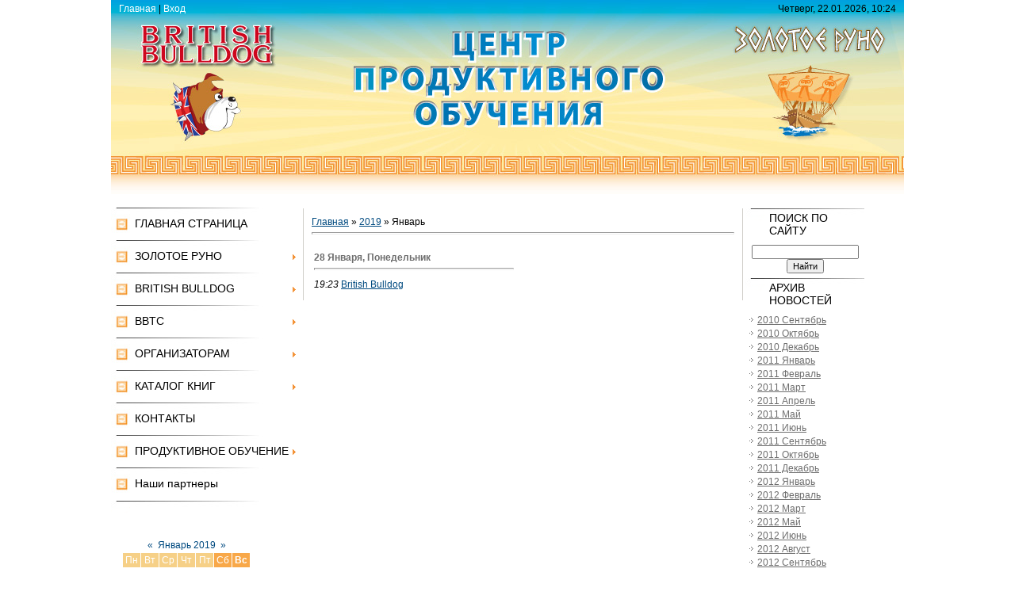

--- FILE ---
content_type: text/html; charset=UTF-8
request_url: https://runodog.ru/news/2019-01
body_size: 6129
content:
<html>
<head>
<meta http-equiv="Content-Type" content="text/html; charset=utf-8">
<title>Январь 2019 - Новости сайта - Конкурсы «Золотое Руно» и «British Bulldog»</title>

<link type="text/css" rel="StyleSheet" href="/_st/my.css" />
<style type="text/css">
<!--
body {
 margin-left: 0px;
 margin-top: 0px;
 margin-right: 0px;
 margin-bottom: 0px;
}
-->
</style>
	<link rel="stylesheet" href="/.s/src/base.min.css" />
	<link rel="stylesheet" href="/.s/src/layer5.min.css" />

	<script src="/.s/src/jquery-1.12.4.min.js"></script>
	
	<script src="/.s/src/uwnd.min.js"></script>
	<script src="//s765.ucoz.net/cgi/uutils.fcg?a=uSD&ca=2&ug=999&isp=1&r=0.446773172661732"></script>
	<link rel="stylesheet" href="/.s/src/ulightbox/ulightbox.min.css" />
	<link rel="stylesheet" href="/.s/src/social.css" />
	<script src="/.s/src/ulightbox/ulightbox.min.js"></script>
	<script async defer src="https://www.google.com/recaptcha/api.js?onload=reCallback&render=explicit&hl=ru"></script>
	<script>
/* --- UCOZ-JS-DATA --- */
window.uCoz = {"module":"news","uLightboxType":1,"site":{"domain":"runodog.ru","host":"runodog.ucoz.ru","id":"0runodog"},"sign":{"5458":"Следующий","7252":"Предыдущий","7253":"Начать слайд-шоу","3125":"Закрыть","7287":"Перейти на страницу с фотографией.","5255":"Помощник","7251":"Запрошенный контент не может быть загружен. Пожалуйста, попробуйте позже.","7254":"Изменить размер"},"layerType":5,"language":"ru","ssid":"041675561706475626725","country":"US"};
/* --- UCOZ-JS-CODE --- */
 function uSocialLogin(t) {
			var params = {"ok":{"height":390,"width":710},"vkontakte":{"height":400,"width":790},"yandex":{"height":515,"width":870}};
			var ref = escape(location.protocol + '//' + ('runodog.ru' || location.hostname) + location.pathname + ((location.hash ? ( location.search ? location.search + '&' : '?' ) + 'rnd=' + Date.now() + location.hash : ( location.search || '' ))));
			window.open('/'+t+'?ref='+ref,'conwin','width='+params[t].width+',height='+params[t].height+',status=1,resizable=1,left='+parseInt((screen.availWidth/2)-(params[t].width/2))+',top='+parseInt((screen.availHeight/2)-(params[t].height/2)-20)+'screenX='+parseInt((screen.availWidth/2)-(params[t].width/2))+',screenY='+parseInt((screen.availHeight/2)-(params[t].height/2)-20));
			return false;
		}
		function TelegramAuth(user){
			user['a'] = 9; user['m'] = 'telegram';
			_uPostForm('', {type: 'POST', url: '/index/sub', data: user});
		}
function loginPopupForm(params = {}) { new _uWnd('LF', ' ', -250, -100, { closeonesc:1, resize:1 }, { url:'/index/40' + (params.urlParams ? '?'+params.urlParams : '') }) }
function reCallback() {
		$('.g-recaptcha').each(function(index, element) {
			element.setAttribute('rcid', index);
			
		if ($(element).is(':empty') && grecaptcha.render) {
			grecaptcha.render(element, {
				sitekey:element.getAttribute('data-sitekey'),
				theme:element.getAttribute('data-theme'),
				size:element.getAttribute('data-size')
			});
		}
	
		});
	}
	function reReset(reset) {
		reset && grecaptcha.reset(reset.previousElementSibling.getAttribute('rcid'));
		if (!reset) for (rel in ___grecaptcha_cfg.clients) grecaptcha.reset(rel);
	}
/* --- UCOZ-JS-END --- */
</script>

	<style>.UhideBlock{display:none; }</style>
	<script type="text/javascript">new Image().src = "//counter.yadro.ru/hit;noadsru?r"+escape(document.referrer)+(screen&&";s"+screen.width+"*"+screen.height+"*"+(screen.colorDepth||screen.pixelDepth))+";u"+escape(document.URL)+";"+Date.now();</script>
</head>

<body style="background:#FFFFFF; padding:0;">
<div id="utbr8214" rel="s765"></div>

<div align="center">
<!--U1AHEADER1Z--><table border="0" cellpadding="0" cellspacing="0" width="1000" style="border-bottom:3px solid #FFFFFF;">
<tr height="22" style="background:url('/design/top01.jpg')"><td width="10";padding:5px 10px 5px 10px;>&nbsp;</td>
 <td height="22" class="topLink" ;padding:5px 10px 5px 10px;><a href="http://runodog.ru/" title="Главная"><!--<s5176>-->Главная<!--</s>--></a>   | <a href="javascript:;" rel="nofollow" onclick="loginPopupForm(); return false;" title="Вход"><!--<s3087>-->Вход<!--</s>--></a></td>
<td height="22" align="right" ;padding:5px 10px 5px 10px;>Четверг, 22.01.2026, 10:24</td>
<td width="10" align="right" ;padding:5px 10px 5px 10px;>&nbsp;</td>
</tr>
<tr background="/design/top02.jpg"><td height="223" colspan="4" style="background:url('/design/top02.jpg') center no-repeat; border:0px;>&nbsp;</td>
</tr>
<tr>
 <td
 >&nbsp;</td>
</tr>
</table><!--/U1AHEADER1Z-->

<table border="0" cellpadding="0" cellspacing="0" align="center" width="1000
">
 <tr>
 <td colspan="2" >&nbsp;</td>
</tr>

</table>
<!-- </header> -->

<table border="0" cellpadding="0" cellspacing="0" align="center"> 
 <tr><td valign="top">
<!-- <middle> -->
<table width="1000" border="0" cellpadding="0" cellspacing="0">
<tr>
<td valign="top" style="width:200px;">

<!-- <sblock_menu> -->

<table border="0" cellpadding="0" cellspacing="0" width="200">
<tr><td height="41" style="background:url('/design/7.jpg') left no-repeat #ffffff; font-size:14px; color:#000000;"><!-- <bc> --><div id="uMenuDiv1" class="uMenuV" style="position:relative;"><ul class="uMenuRoot">
<li><div class="umn-tl"><div class="umn-tr"><div class="umn-tc"></div></div></div><div class="umn-ml"><div class="umn-mr"><div class="umn-mc"><div class="uMenuItem"><a href="http://runodog.ucoz.ru/"><span>ГЛАВНАЯ СТРАНИЦА</span></a></div></div></div></div><div class="umn-bl"><div class="umn-br"><div class="umn-bc"><div class="umn-footer"></div></div></div></div></li>
<li style="position:relative;"><div class="umn-tl"><div class="umn-tr"><div class="umn-tc"></div></div></div><div class="umn-ml"><div class="umn-mr"><div class="umn-mc"><div class="uMenuItem"><div class="uMenuArrow"></div><span>ЗОЛОТОЕ РУНО</span></div></div></div></div><div class="umn-bl"><div class="umn-br"><div class="umn-bc"><div class="umn-footer"></div></div></div></div><ul style="display:none;">
<li><div class="uMenuItem"><a href="/index/2025_2026/0-142"><span>2025-2026</span></a></div></li>
<li><div class="uMenuItem"><a href="/index/2024_2025/0-139"><span>2024-2025</span></a></div></li>
<li><div class="uMenuItem"><a href="/index/2023_2024/0-133"><span>2023-2024</span></a></div></li>
<li><div class="uMenuItem"><a href="http://runodog.ru/index/2022_2023_zr/0-131"><span>2022-2023</span></a></div></li>
<li><div class="uMenuItem"><a href="http://runodog.ru/index/zr_2021_2022/0-129"><span>2021-2022</span></a></div></li>
<li><div class="uMenuItem"><a href="/index/zr_2020_2021/0-127"><span>2020-2021</span></a></div></li>
<li><div class="uMenuItem"><a href="/index/zr_2019_2020/0-124"><span>2019-2020</span></a></div></li>
<li><div class="uMenuItem"><a href="http://runodog.ru/index/zr_2018_2019/0-121"><span>2018-2019</span></a></div></li>
<li><div class="uMenuItem"><a href="http://runodog.ru/index/2017_2018/0-95"><span>2017-2018</span></a></div></li>
<li><div class="uMenuItem"><a href="http://runodog.ru/index/2016_2017/0-91"><span>2016-2017</span></a></div></li>
<li><div class="uMenuItem"><a href="http://runodog.ru/index/2015_2016/0-87"><span>2015-2016</span></a></div></li>
<li><div class="uMenuItem"><a href="/index/2014_2015/0-83"><span>2014-2015</span></a></div></li>
<li><div class="uMenuItem"><a href="/index/2013_2014/0-77"><span>2013-2014</span></a></div></li>
<li><div class="uMenuItem"><a href="/index/2012_2013/0-73"><span>2012-2013</span></a></div></li>
<li><div class="uMenuItem"><a href="/index/2011_2012/0-39"><span>2011-2012</span></a></div></li>
<li><div class="uMenuItem"><a href="/index/2010_2011/0-12"><span>2010-2011</span></a></div></li>
<li><div class="uMenuItem"><a href="/index/2009_2010/0-11"><span>2009-2010</span></a></div></li>
<li><div class="uMenuItem"><a href="/index/2008_2009/0-10"><span>2008-2009</span></a></div></li>
<li><div class="uMenuItem"><a href="/index/2007_2008/0-9"><span>2007-2008</span></a></div></li>
<li><div class="uMenuItem"><a href="/index/2006_2007/0-8"><span>2006-2007</span></a></div></li>
<li><div class="uMenuItem"><a href="/index/2005_2006/0-7"><span>2005-2006</span></a></div></li>
<li><div class="uMenuItem"><a href="/index/2004_2005/0-6"><span>2004-2005</span></a></div></li>
<li><div class="uMenuItem"><a href="/index/2003_2004/0-5"><span>2003-2004</span></a></div></li>
<li><div class="uMenuItem"><a href="/index/2003/0-25"><span>2003</span></a></div></li></ul></li>
<li style="position:relative;"><div class="umn-tl"><div class="umn-tr"><div class="umn-tc"></div></div></div><div class="umn-ml"><div class="umn-mr"><div class="umn-mc"><div class="uMenuItem"><div class="uMenuArrow"></div><span>BRITISH BULLDOG</span></div></div></div></div><div class="umn-bl"><div class="umn-br"><div class="umn-bc"><div class="umn-footer"></div></div></div></div><ul style="display:none;">
<li><div class="uMenuItem"><a href="/index/2025_2026/0-143"><span>2025-2026</span></a></div></li>
<li><div class="uMenuItem"><a href="/index/2024_2025/0-140"><span>2024-2025</span></a></div></li>
<li><div class="uMenuItem"><a href="/index/2023_2024/0-136"><span>2023-2024</span></a></div></li>
<li><div class="uMenuItem"><a href="http://runodog.ru/index/2022_2023_bb/0-132"><span>2022-2023</span></a></div></li>
<li><div class="uMenuItem"><a href="http://runodog.ru/index/2021_2022/0-130"><span>2021-2022</span></a></div></li>
<li><div class="uMenuItem"><a href="/index/2020_2021/0-128"><span>2020-2021</span></a></div></li>
<li><div class="uMenuItem"><a href="/index/2019_2020/0-122"><span>2019-2020</span></a></div></li>
<li><div class="uMenuItem"><a href="http://runodog.ru/index/2018_2019/0-113"><span>2018-2019</span></a></div></li>
<li><div class="uMenuItem"><a href="http://runodog.ru/index/2017_2018/0-96"><span>2017-2018</span></a></div></li>
<li><div class="uMenuItem"><a href="http://runodog.ru/index/2016_2017/0-92"><span>2016-2017</span></a></div></li>
<li><div class="uMenuItem"><a href="http://runodog.ru/index/2015_2016/0-88"><span>2015-2016</span></a></div></li>
<li><div class="uMenuItem"><a href="/index/2014_2015/0-82"><span>2014-2015</span></a></div></li>
<li><div class="uMenuItem"><a href="/index/2013_2014/0-78"><span>2013-2014</span></a></div></li>
<li><div class="uMenuItem"><a href="/index/2012_2013/0-74"><span>2012-2013</span></a></div></li>
<li><div class="uMenuItem"><a href="/index/2011_2012/0-40"><span>2011-2012</span></a></div></li>
<li><div class="uMenuItem"><a href="/index/2010_2011/0-14"><span>2010-2011</span></a></div></li>
<li><div class="uMenuItem"><a href="/index/2009_2010/0-15"><span>2009-2010</span></a></div></li>
<li><div class="uMenuItem"><a href="/index/2008_2009/0-16"><span>2008-2009</span></a></div></li>
<li><div class="uMenuItem"><a href="/index/2007_2008/0-17"><span>2007-2008</span></a></div></li></ul></li>
<li style="position:relative;"><div class="umn-tl"><div class="umn-tr"><div class="umn-tc"></div></div></div><div class="umn-ml"><div class="umn-mr"><div class="umn-mc"><div class="uMenuItem"><div class="uMenuArrow"></div><span>BBTC</span></div></div></div></div><div class="umn-bl"><div class="umn-br"><div class="umn-bc"><div class="umn-footer"></div></div></div></div><ul style="display:none;">
<li><div class="uMenuItem"><a href="http://runodog.ru/index/bbtc_2018_2019/0-117"><span>2018-2019</span></a></div></li>
<li><div class="uMenuItem"><a href="http://runodog.ru/index/2017_2018/0-97"><span>2017-2018</span></a></div></li>
<li><div class="uMenuItem"><a href="http://runodog.ru/index/2016_2017/0-93"><span>2016-2017</span></a></div></li>
<li><div class="uMenuItem"><a href="http://runodog.ru/index/2015_2016/0-89"><span>2015-2016</span></a></div></li>
<li><div class="uMenuItem"><a href="/index/2014_2015/0-84"><span>2014-2015</span></a></div></li>
<li><div class="uMenuItem"><a href="/index/2013_2014/0-80"><span>2013-2014</span></a></div></li>
<li><div class="uMenuItem"><a href="/index/2012_2013/0-81"><span>2012-2013</span></a></div></li></ul></li>
<li style="position:relative;"><div class="umn-tl"><div class="umn-tr"><div class="umn-tc"></div></div></div><div class="umn-ml"><div class="umn-mr"><div class="umn-mc"><div class="uMenuItem"><div class="uMenuArrow"></div><span>ОРГАНИЗАТОРАМ</span></div></div></div></div><div class="umn-bl"><div class="umn-br"><div class="umn-bc"><div class="umn-footer"></div></div></div></div><ul style="display:none;">
<li><div class="uMenuItem"><a href="/index/zolotoe_runo/0-19"><span>Золотое Руно</span></a></div></li>
<li><div class="uMenuItem"><a href="/index/british_bulldog/0-20"><span>British Bulldog</span></a></div></li></ul></li>
<li style="position:relative;"><div class="umn-tl"><div class="umn-tr"><div class="umn-tc"></div></div></div><div class="umn-ml"><div class="umn-mr"><div class="umn-mc"><div class="uMenuItem"><div class="uMenuArrow"></div><span>КАТАЛОГ КНИГ</span></div></div></div></div><div class="umn-bl"><div class="umn-br"><div class="umn-bc"><div class="umn-footer"></div></div></div></div><ul style="display:none;">
<li><div class="uMenuItem"><a href="http://runodog.ru/index/zolotoe_runo/0-85"><span>Золотое Руно</span></a></div></li>
<li><div class="uMenuItem"><a href="http://runodog.ru/index/british_bulldog/0-86"><span>British Bulldog</span></a></div></li></ul></li>
<li><div class="umn-tl"><div class="umn-tr"><div class="umn-tc"></div></div></div><div class="umn-ml"><div class="umn-mr"><div class="umn-mc"><div class="uMenuItem"><a href="/index/0-3"><span>КОНТАКТЫ</span></a></div></div></div></div><div class="umn-bl"><div class="umn-br"><div class="umn-bc"><div class="umn-footer"></div></div></div></div></li>
<li style="position:relative;"><div class="umn-tl"><div class="umn-tr"><div class="umn-tc"></div></div></div><div class="umn-ml"><div class="umn-mr"><div class="umn-mc"><div class="uMenuItem"><div class="uMenuArrow"></div><span>ПРОДУКТИВНОЕ ОБУЧЕНИЕ</span></div></div></div></div><div class="umn-bl"><div class="umn-br"><div class="umn-bc"><div class="umn-footer"></div></div></div></div><ul style="display:none;">
<li><div class="uMenuItem"><a href="http://runodog.ru/index/produktivnoe_obuchenie/0-50"><span>Что такое</span></a></div></li>
<li><div class="uMenuItem"><a href="http://runodog.ru/index/istorija_produktivnogo_obuchenija/0-51"><span>История</span></a></div></li>
<li><div class="uMenuItem"><a href="/index/realizacija_programmy/0-52"><span>Проекты</span></a></div></li>
<li><div class="uMenuItem"><a href="http://runodog.ru/index/struktura/0-57"><span>Структура</span></a></div></li>
<li><div class="uMenuItem"><a href="/index/dokumenty/0-63"><span>Документы</span></a></div></li>
<li><div class="uMenuItem"><a href="http://runodog.ru/index/publikacii/0-58"><span>Публикации</span></a></div></li></ul></li>
<li><div class="umn-tl"><div class="umn-tr"><div class="umn-tc"></div></div></div><div class="umn-ml"><div class="umn-mr"><div class="umn-mc"><div class="uMenuItem"><a href="/index/nashi_partnery/0-24"><span>Наши партнеры</span></a></div></div></div></div><div class="umn-bl"><div class="umn-br"><div class="umn-bc"><div class="umn-footer"></div></div></div></div></li></ul></div><script>$(function(){_uBuildMenu('#uMenuDiv1',0,document.location.href+'/','uMenuItemA','uMenuArrow',2500);})</script><!-- </bc> --></td></tr>
</table>

<!-- </sblock_menu> -->

<!--U1CLEFTER1Z-->
<!-- <block8> -->

<TABLE style="BORDER-TOP: #ffffff 1px solid" border=0 cellSpacing=0 cellPadding=0 width=200>
<TBODY>
<TR>
<TD style="PADDING-LEFT: 30px; BACKGROUND: url(/design/3.gif) #ffffff no-repeat left 50%; COLOR: #000000; FONT-SIZE: 14px" height=41><!-- <bt> --><!--<s5171>--></TD></TR>
<TR>
<TD style="PADDING-BOTTOM: 5px; PADDING-LEFT: 5px; PADDING-RIGHT: 15px; BACKGROUND: #ffffff; PADDING-TOP: 5px">
<DIV align=center>
<DIV align=center><div align="center"><!-- <bc> -->
		<table border="0" cellspacing="1" cellpadding="2" class="calTable">
			<tr><td align="center" class="calMonth" colspan="7"><a title="Декабрь 2018" class="calMonthLink cal-month-link-prev" rel="nofollow" href="/news/2018-12">&laquo;</a>&nbsp; <a class="calMonthLink cal-month-current" rel="nofollow" href="/news/2019-01">Январь 2019</a> &nbsp;<a title="Февраль 2019" class="calMonthLink cal-month-link-next" rel="nofollow" href="/news/2019-02">&raquo;</a></td></tr>
		<tr>
			<td align="center" class="calWday">Пн</td>
			<td align="center" class="calWday">Вт</td>
			<td align="center" class="calWday">Ср</td>
			<td align="center" class="calWday">Чт</td>
			<td align="center" class="calWday">Пт</td>
			<td align="center" class="calWdaySe">Сб</td>
			<td align="center" class="calWdaySu">Вс</td>
		</tr><tr><td>&nbsp;</td><td align="center" class="calMday">1</td><td align="center" class="calMday">2</td><td align="center" class="calMday">3</td><td align="center" class="calMday">4</td><td align="center" class="calMday">5</td><td align="center" class="calMday">6</td></tr><tr><td align="center" class="calMday">7</td><td align="center" class="calMday">8</td><td align="center" class="calMday">9</td><td align="center" class="calMday">10</td><td align="center" class="calMday">11</td><td align="center" class="calMday">12</td><td align="center" class="calMday">13</td></tr><tr><td align="center" class="calMday">14</td><td align="center" class="calMday">15</td><td align="center" class="calMday">16</td><td align="center" class="calMday">17</td><td align="center" class="calMday">18</td><td align="center" class="calMday">19</td><td align="center" class="calMday">20</td></tr><tr><td align="center" class="calMday">21</td><td align="center" class="calMdayA">22</td><td align="center" class="calMday">23</td><td align="center" class="calMday">24</td><td align="center" class="calMday">25</td><td align="center" class="calMday">26</td><td align="center" class="calMday">27</td></tr><tr><td align="center" class="calMdayIs"><a class="calMdayLink" href="/news/2019-01-28" title="1 Сообщений">28</a></td><td align="center" class="calMday">29</td><td align="center" class="calMday">30</td><td align="center" class="calMday">31</td></tr></table><!-- </bc> --></div></DIV></TD></TR></TBODY></TABLE>

<!-- </block8> -->

<!-- <block764> -->

<!-- </block764> -->
<HR width="95%">
<!--/U1CLEFTER1Z-->
</td>

<td valign="top" style="border-top:1px solid #FFFFFF;border-left:3px solid #FFFFFF;border-right:3px solid #FFFFFF;">
<table border="0" cellpadding="10" cellspacing="0" width="100%" style="border-left:1px solid #D0CEC9; border-right:1px solid #D0CEC9;"><tr><td><!-- <body> --><a href="http://runodog.ru/"><!--<s5176>-->Главная<!--</s>--></a> &raquo; <a class="dateBar breadcrumb-item" href="/news/2019-00">2019</a> <span class="breadcrumb-sep">&raquo;</span> <span class="breadcrumb-curr">Январь</span> <hr />
<table border="0" width="100%" cellspacing="1" cellpadding="2">
			<tr><td class="archiveDateTitle">
					<a class="archiveDateTitleLink" href="/news/2019-01-28">28 Января, Понедельник</a>
					<hr class="archEntryHr" align="left" />
			</td></tr><tr><td class="archiveEntryTitle"><ul class="uz"><li><span class="archiveEntryTime">19:23</span> <a class="archiveEntryTitleLink" href="/news/british_bulldog/2019-01-28-122">British Bulldog</a>  </li></ul></td></tr></table><!-- </body> --></td></tr></table>
</td>

<td width="200" valign="top" style="width:200
px;">

<!--U1DRIGHTER1Z-->
<!-- <block5> -->

<table border="0" cellpadding="0" cellspacing="0" style="border-top:1px solid #FFFFFF;" width="150">
<tr>
 <td height="41" style="background:url('/design/3.gif') left no-repeat #ffffff; padding-left:30px; font-size:14px; color:#000000;"><!-- <bt> --><!--<s3163>-->ПОИСК ПО САЙТУ<!--</s>--><!-- </bt> --></td>
</tr>
<tr><td style="background:#ffffff;padding:5px;"><div align="center"><!-- <bc> -->
		<div class="searchForm">
			<form onsubmit="this.sfSbm.disabled=true" method="get" style="margin:0" action="/search/">
				<div align="center" class="schQuery">
					<input type="text" name="q" maxlength="30" size="20" class="queryField" />
				</div>
				<div align="center" class="schBtn">
					<input type="submit" class="searchSbmFl" name="sfSbm" value="Найти" />
				</div>
				<input type="hidden" name="t" value="0">
			</form>
		</div><!-- </bc> --></div></td></tr>
</table>

<!-- </block5> -->

<!-- <block7> -->

<table border="0" cellpadding="0" cellspacing="0" style="border-top:1px solid #FFFFFF;" width="150">
<tr>
 <td height="41" style="background:url('/design/3.gif') left no-repeat #ffffff; padding-left:30px; font-size:14px; color:#000000;"><!-- <bt> --><!--<s5347>-->АРХИВ НОВОСТЕЙ<!--</s>--><!-- </bt> --></td>
</tr>
<tr><td style="background:#ffffff;padding:5px;"><!-- <bc> --><ul class="archUl"><li class="archLi"><a class="archLink" href="/news/2010-09">2010 Сентябрь</a></li><li class="archLi"><a class="archLink" href="/news/2010-10">2010 Октябрь</a></li><li class="archLi"><a class="archLink" href="/news/2010-12">2010 Декабрь</a></li><li class="archLi"><a class="archLink" href="/news/2011-01">2011 Январь</a></li><li class="archLi"><a class="archLink" href="/news/2011-02">2011 Февраль</a></li><li class="archLi"><a class="archLink" href="/news/2011-03">2011 Март</a></li><li class="archLi"><a class="archLink" href="/news/2011-04">2011 Апрель</a></li><li class="archLi"><a class="archLink" href="/news/2011-05">2011 Май</a></li><li class="archLi"><a class="archLink" href="/news/2011-06">2011 Июнь</a></li><li class="archLi"><a class="archLink" href="/news/2011-09">2011 Сентябрь</a></li><li class="archLi"><a class="archLink" href="/news/2011-10">2011 Октябрь</a></li><li class="archLi"><a class="archLink" href="/news/2011-12">2011 Декабрь</a></li><li class="archLi"><a class="archLink" href="/news/2012-01">2012 Январь</a></li><li class="archLi"><a class="archLink" href="/news/2012-02">2012 Февраль</a></li><li class="archLi"><a class="archLink" href="/news/2012-03">2012 Март</a></li><li class="archLi"><a class="archLink" href="/news/2012-05">2012 Май</a></li><li class="archLi"><a class="archLink" href="/news/2012-06">2012 Июнь</a></li><li class="archLi"><a class="archLink" href="/news/2012-08">2012 Август</a></li><li class="archLi"><a class="archLink" href="/news/2012-09">2012 Сентябрь</a></li><li class="archLi"><a class="archLink" href="/news/2012-10">2012 Октябрь</a></li><li class="archLi"><a class="archLink" href="/news/2012-11">2012 Ноябрь</a></li><li class="archLi"><a class="archLink" href="/news/2012-12">2012 Декабрь</a></li><li class="archLi"><a class="archLink" href="/news/2013-01">2013 Январь</a></li><li class="archLi"><a class="archLink" href="/news/2013-02">2013 Февраль</a></li><li class="archLi"><a class="archLink" href="/news/2013-03">2013 Март</a></li><li class="archLi"><a class="archLink" href="/news/2013-04">2013 Апрель</a></li><li class="archLi"><a class="archLink" href="/news/2013-05">2013 Май</a></li><li class="archLi"><a class="archLink" href="/news/2013-07">2013 Июль</a></li><li class="archLi"><a class="archLink" href="/news/2013-08">2013 Август</a></li><li class="archLi"><a class="archLink" href="/news/2013-12">2013 Декабрь</a></li><li class="archLi"><a class="archLink" href="/news/2014-01">2014 Январь</a></li><li class="archLi"><a class="archLink" href="/news/2014-02">2014 Февраль</a></li><li class="archLi"><a class="archLink" href="/news/2014-03">2014 Март</a></li><li class="archLi"><a class="archLink" href="/news/2014-04">2014 Апрель</a></li><li class="archLi"><a class="archLink" href="/news/2014-08">2014 Август</a></li><li class="archLi"><a class="archLink" href="/news/2014-10">2014 Октябрь</a></li><li class="archLi"><a class="archLink" href="/news/2015-01">2015 Январь</a></li><li class="archLi"><a class="archLink" href="/news/2015-02">2015 Февраль</a></li><li class="archLi"><a class="archLink" href="/news/2015-03">2015 Март</a></li><li class="archLi"><a class="archLink" href="/news/2015-04">2015 Апрель</a></li><li class="archLi"><a class="archLink" href="/news/2015-05">2015 Май</a></li><li class="archLi"><a class="archLink" href="/news/2015-08">2015 Август</a></li><li class="archLi"><a class="archLink" href="/news/2015-10">2015 Октябрь</a></li><li class="archLi"><a class="archLink" href="/news/2015-12">2015 Декабрь</a></li><li class="archLi"><a class="archLink" href="/news/2016-01">2016 Январь</a></li><li class="archLi"><a class="archLink" href="/news/2016-03">2016 Март</a></li><li class="archLi"><a class="archLink" href="/news/2016-05">2016 Май</a></li><li class="archLi"><a class="archLink" href="/news/2016-09">2016 Сентябрь</a></li><li class="archLi"><a class="archLink" href="/news/2016-10">2016 Октябрь</a></li><li class="archLi"><a class="archLink" href="/news/2016-12">2016 Декабрь</a></li><li class="archLi"><a class="archLink" href="/news/2017-01">2017 Январь</a></li><li class="archLi"><a class="archLink" href="/news/2017-02">2017 Февраль</a></li><li class="archLi"><a class="archLink" href="/news/2017-03">2017 Март</a></li><li class="archLi"><a class="archLink" href="/news/2017-05">2017 Май</a></li><li class="archLi"><a class="archLink" href="/news/2017-08">2017 Август</a></li><li class="archLi"><a class="archLink" href="/news/2017-10">2017 Октябрь</a></li><li class="archLi"><a class="archLink" href="/news/2017-12">2017 Декабрь</a></li><li class="archLi"><a class="archLink" href="/news/2018-03">2018 Март</a></li><li class="archLi"><a class="archLink" href="/news/2018-05">2018 Май</a></li><li class="archLi"><a class="archLink" href="/news/2018-09">2018 Сентябрь</a></li><li class="archLi"><a class="archLink" href="/news/2019-01">2019 Январь</a></li><li class="archLi"><a class="archLink" href="/news/2019-03">2019 Март</a></li><li class="archLi"><a class="archLink" href="/news/2019-05">2019 Май</a></li><li class="archLi"><a class="archLink" href="/news/2019-09">2019 Сентябрь</a></li><li class="archLi"><a class="archLink" href="/news/2020-04">2020 Апрель</a></li><li class="archLi"><a class="archLink" href="/news/2020-09">2020 Сентябрь</a></li><li class="archLi"><a class="archLink" href="/news/2021-08">2021 Август</a></li><li class="archLi"><a class="archLink" href="/news/2022-09">2022 Сентябрь</a></li><li class="archLi"><a class="archLink" href="/news/2023-01">2023 Январь</a></li><li class="archLi"><a class="archLink" href="/news/2023-03">2023 Март</a></li><li class="archLi"><a class="archLink" href="/news/2023-09">2023 Сентябрь</a></li><li class="archLi"><a class="archLink" href="/news/2024-01">2024 Январь</a></li><li class="archLi"><a class="archLink" href="/news/2024-08">2024 Август</a></li><li class="archLi"><a class="archLink" href="/news/2025-08">2025 Август</a></li></ul><!-- </bc> --></td></tr>
</table>

<!-- </block7> -->

<!-- <block9> -->

<!-- </block9> -->
<!--/U1DRIGHTER1Z--></td>
</tr>
</table>
<!-- </middle> -->

<!-- <footer> -->
<br />
<table width="1000" border="0" cellpadding="10" cellspacing="0" >
<tr>
 <td height="63" colspan="2" align="center">&nbsp;</td>
 </tr>
<tr >
 <td width="50%" style="border-top:2px solid #D0CEC9;" align="center" bgcolor="#FFFFFF"><font color="#999999"; font family="Verdana, Arial, Helvetica, sans-serif"><b>&copy; 2010 Центр продуктивного обучения. Все права защищены · Перепечатка материалов с разрешения администрации сайта</b></font></td>
<td width="50%" style="border-top:2px solid #D0CEC9;" align="center" ><!-- "' --><span class="pb5J8mb1">Сделать <a href="https://www.ucoz.ru/">бесплатный сайт</a> с <a href="https://www.ucoz.ru/">uCoz</a></span></td>
</tr>
</table>

</body>

</html>

<!-- 0.06920 (s765) -->